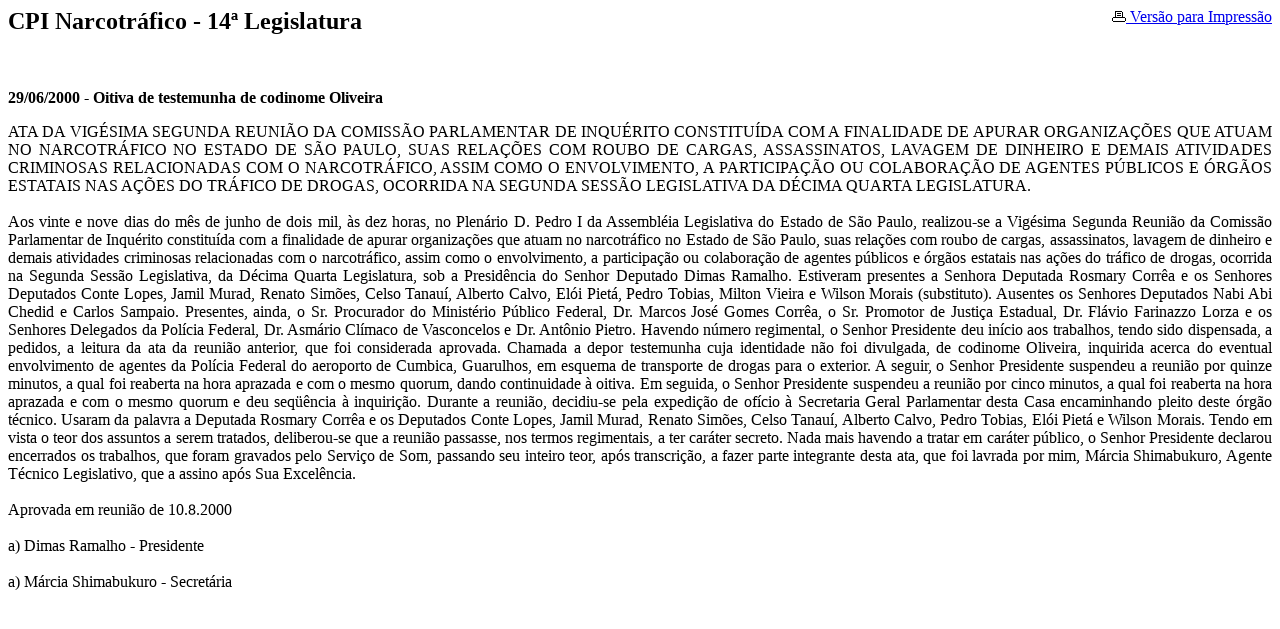

--- FILE ---
content_type: text/html;charset=ISO-8859-1
request_url: https://www.al.sp.gov.br/geral/comissoes/ata.jsp?idAta=1249&comissao=99994&legislatura=14&textoBusca=null&__ncforminfo=dkI2hCejLgZcR1-B8WXRtJ5A1OEgGsC6qa-foWbZ1hxuk8crZOvTYY6IM4hSEmnfpT5Yd8B8lDNNUted-QG70ZIVDfTiBc12IgFJCts-9bzm7SISZaQNJTJkhDHdDAvp
body_size: 3903
content:
<!-- GeralPortal/geral/comissoes/ata.jsp -->









<a target="_blank" class="link_simples" style="float: right;"
	href="https://www.al.sp.gov.br/geral/comissoes/ata.jsp?idAta=1249&comissao=99994&legislatura=14&textoBusca=null">
	<img src='/_img/impressao.gif' border=0> Vers&atilde;o para
	Impress&atilde;o
</a>

<h2>CPI Narcotráfico
	-
	14ª Legislatura</h2>

<br>
<p>
	<b>29/06/2000 - Oitiva de testemunha de codinome Oliveira</b>
</p>
<p align="justify">
	ATA DA VIGÉSIMA SEGUNDA REUNIÃO DA COMISSÃO PARLAMENTAR DE INQUÉRITO CONSTITUÍDA COM A FINALIDADE DE APURAR ORGANIZAÇÕES QUE ATUAM NO NARCOTRÁFICO NO ESTADO DE SÃO PAULO, SUAS RELAÇÕES COM ROUBO DE CARGAS, ASSASSINATOS, LAVAGEM DE DINHEIRO E DEMAIS ATIVIDADES CRIMINOSAS RELACIONADAS COM O NARCOTRÁFICO, ASSIM COMO O ENVOLVIMENTO, A PARTICIPAÇÃO OU COLABORAÇÃO DE AGENTES PÚBLICOS E ÓRGÃOS ESTATAIS NAS AÇÕES DO TRÁFICO DE DROGAS, OCORRIDA NA SEGUNDA SESSÃO LEGISLATIVA DA DÉCIMA QUARTA LEGISLATURA. <BR><BR>Aos vinte e nove dias do mês de junho de dois mil, às dez horas, no Plenário D. Pedro I da Assembléia Legislativa do Estado de São Paulo, realizou-se a Vigésima Segunda Reunião da Comissão Parlamentar de Inquérito constituída com a finalidade de apurar organizações que atuam no narcotráfico no Estado de São Paulo, suas relações com roubo de cargas, assassinatos, lavagem de dinheiro e demais atividades criminosas relacionadas com o narcotráfico, assim como o envolvimento, a participação ou colaboração de agentes públicos e órgãos estatais nas ações do tráfico de drogas, ocorrida na Segunda Sessão Legislativa, da Décima Quarta Legislatura, sob a Presidência do Senhor Deputado Dimas Ramalho. Estiveram presentes a Senhora Deputada Rosmary Corrêa e os Senhores Deputados Conte Lopes, Jamil Murad, Renato Simões, Celso Tanauí, Alberto Calvo, Elói Pietá, Pedro Tobias, Milton Vieira e Wilson Morais (substituto). Ausentes os Senhores Deputados Nabi Abi Chedid e Carlos Sampaio. Presentes, ainda, o Sr. Procurador do Ministério Público Federal, Dr. Marcos José Gomes Corrêa, o Sr. Promotor de Justiça Estadual, Dr. Flávio Farinazzo Lorza e os Senhores Delegados da Polícia Federal, Dr. Asmário Clímaco de Vasconcelos e Dr. Antônio Pietro. Havendo número regimental, o Senhor Presidente deu início aos trabalhos, tendo sido dispensada, a pedidos, a leitura da ata da reunião anterior, que foi considerada aprovada. Chamada a depor testemunha cuja identidade não foi divulgada, de codinome Oliveira, inquirida acerca do eventual envolvimento de agentes da Polícia Federal do aeroporto de Cumbica, Guarulhos, em esquema de transporte de drogas para o exterior. A seguir, o Senhor Presidente suspendeu a reunião por quinze minutos, a qual foi reaberta na hora aprazada e com o mesmo quorum, dando continuidade à oitiva. Em seguida, o Senhor Presidente suspendeu a reunião por cinco minutos, a qual foi reaberta na hora aprazada e com o mesmo quorum e deu seqüência à inquirição. Durante a reunião, decidiu-se pela expedição de ofício à Secretaria Geral Parlamentar desta Casa encaminhando pleito deste órgão técnico. Usaram da palavra a Deputada Rosmary Corrêa e os Deputados Conte Lopes, Jamil Murad, Renato Simões, Celso Tanauí, Alberto Calvo, Pedro Tobias, Elói Pietá e Wilson Morais. Tendo em vista o teor dos assuntos a serem tratados, deliberou-se que a reunião passasse, nos termos regimentais, a ter caráter secreto. Nada mais havendo a tratar em caráter público, o Senhor Presidente declarou encerrados os trabalhos, que foram gravados pelo Serviço de Som, passando seu inteiro teor, após transcrição, a fazer parte integrante desta ata, que foi lavrada por mim, Márcia Shimabukuro, Agente Técnico Legislativo, que a assino após Sua Excelência. <BR><BR>Aprovada em reunião de 10.8.2000 <BR><BR>a) Dimas Ramalho - Presidente <BR><BR>a) Márcia Shimabukuro - Secretária 
</p>

